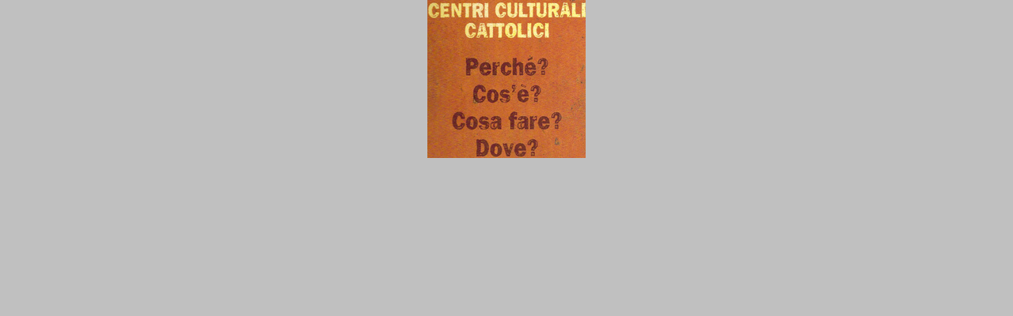

--- FILE ---
content_type: text/html; charset=Windows-1252
request_url: http://www.progettoculturale.it/pls/progettoculturale/v3_s2ew_consultazione.fotina?didascalia=&url=%2Fprogettoculturale%2Fallegati%2F30066%2Fmattoncinodue.jpg&id_pagina=30066
body_size: 964
content:
<!DOCTYPE HTML PUBLIC "-//W3C//DTD HTML 4.01 Transitional//EN">
            <html>
           	<head>
            		<meta HTTP-equiv="content-type" content="text/html;charset=iso-8859-1">
                <title>Chiesa Cattolica Italiana - </title>
                <script type="text/javascript">
                    function resizeWindow()
                    {
                       window.resizeTo(document.getElementById('foto').width+100,document.getElementById('foto').height+150)
                    }
                </script>
            </head>
            <body style="margin:0px;margin-bottom:30px" bgcolor="C0C0C0" onload="javascript:resizeWindow();self.focus();">
		        <center>
<img id="foto" name="foto" src="/progettoculturale/allegati/30066/mattoncinodue.jpg" alt="">
   <br>
              <font size=2 color="white" face="Verdana"></font>
            </center>
            </body>
            </html>
<!--
Content-type: image/gif

GIF89a-->
